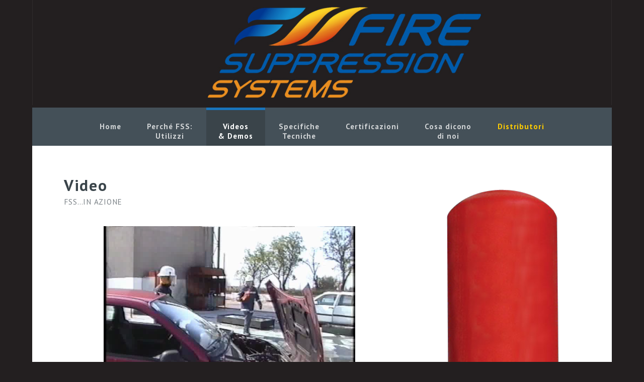

--- FILE ---
content_type: text/html
request_url: http://www.fss-esp.com/video_it.html
body_size: 2567
content:
<!DOCTYPE HTML>
<html>
	<head>
		<title>FSS Videos &amp; Demos</title>
		<meta charset="utf-8" />
		<meta name="viewport" content="width=device-width, initial-scale=1" />
		<!--[if lte IE 8]><script src="assets/js/ie/html5shiv.js"></script><![endif]-->
		<link rel="stylesheet" href="assets/css/main.css" />
		<!--[if lte IE 8]><link rel="stylesheet" href="assets/css/ie8.css" /><![endif]-->
        <script src="Scripts/AC_RunActiveContent.js" type="text/javascript"></script>
       
	</head>
	<body class="left-sidebar">
		<div id="page-wrapper">

			<!-- Header -->
				<div id="header">
					<div class="container">

						<img src="images/fss_top_art_revD_crop.jpg" alt="FSS" style="width:100%; max-width:1200px; height:auto;" border="0">

						<!-- Nav -->
							<nav id="nav">
								<ul>
									<li><a href="index_it.html">Home<br>&nbsp;</a></li>
									<li><a href="about_it.html">Perch&eacute; FSS:<br>Utilizzi</a>
    										<ul>
											<li><a href="faq_it.html">FAQ<br></a></li>
											<li><a href="code_of_ethics_it.html">Codice Etico</a></li>                                            
                                            </ul>
                                    </li>
									<li class="current_page_item"><a href="video.html">Videos<br>&amp; Demos</a></li>
									<li><a href="techspecs_it.html">Specifiche<br>Tecniche</a></li>
									<li><a href="certifications_it.html">Certificazioni<br>&nbsp;</a></li>
									<li><a href="testimonials_it.html">Cosa dicono<br>di noi</a></li>
                                    <li><a href="distributors_it.html"><span style="color:#FFCC00">Distributori</span><br>&nbsp;</a>
<!--                                    	<ul>
										<li><a href="stores.html">Stores</a></li>
										<li><a href="distributors.html">Distributors</a></li>
                                        </ul> -->
                                    </li>

								</ul>
							</nav>

					</div>
				</div>

			<!-- Main -->
				<div id="main" class="container">

					<div class="row 200%">

						<!-- Content -->
							<div id="content" class="8u 12u(narrower) important(narrower)">
								<article>
									<header>
										<h2>Video</h2>
										<span class="byline">FSS…IN AZIONE</span>
									</header>
                                   
			<p align="center">
            <video width="640" height="368" controls>
              <source src="7428C-Test_on_vehicle_(ESP).mp4" type="video/mp4">
              <source src="7428C-Test_on_vehicle_(ESP).ogg" type="video/ogg">
              Your browser does not support the video tag.            </video>
            </p>

				<h4>Incendi su motore ed auto</h4>
				<p>Efficace contro gli incendi su auto e motori, anche in ambienti estremi . Non lascia residui . Non causa corrosione. (<a href="fss_engine_fire.zip">download</a>)</p>

            
			<p align="center">
            <video width="500" height="287" controls>
              <source src="spegnimento_auto1_v2.m4v" type="video/mp4">
              <source src="spegnimento_auto1.ogg" type="video/ogg">
              Your browser does not support the video tag.            </video>
            </p>
			    <h4>Incendio su auto<u></u><u></u></h4>
				<p>Un civile utilizza FSS e soffoca un incendio utilizzando una tecnologia sicura per l’ambiente. (<a href="fss_vehicle_fire.zip">download</a>)</p>

			<p align="center">
            <video width="640" height="368" controls>
              <source src="7428A-Test_gasoline_in_trays_(ESP).mp4" type="video/mp4">
              <source src="7428A-Test_gasoline_in_trays_(ESP).ogg" type="video/ogg">
              Your browser does not support the video tag.            </video>
            </p>
				<h4><strong>Incendio di benzina<u></u><u></u></strong></h4>
				<p>Classe B. Azione rapida di estinzione degli incendi a benzina . Il tempo di esecuzione permette un uso prolungato. (<a href="fss_gas_trays.zip">download</a>)</p>

			<p align="center">
            <video width="640" height="368" controls>
              <source src="7428E-Test_on_liquid_propane_gas_(ESP).mp4" type="video/mp4">
              <source src="7428E-Test_on_liquid_propane_gas_(ESP).ogg" type="video/ogg">
              Your browser does not support the video tag.            </video>
            </p>

				<h4><strong>Incendio di propano liquido<u></u><u></u></strong></h4>
				<p>Classe C. Inibisce la reazione di combustione del propano liquido in modo rapido ed efficace. (<a href="fss_liquid_propane.zip">download</a>)</p>

			<br>

			<p align="center">
				<video width="640" height="360" controls>
				  <source src="Fire_Cubicle_Test.mp4" type="video/mp4">
				  <source src="Fire_Cubicle_Test.ogg" type="video/ogg">
				  Your browser does not support the video tag.
				</video>
				</p>

					<h4>Incendio del cubicolo</h4>
					<p>(<a href="Fire_Cubicle_Test.zip">download</a>)</p>
				<br>

			<p align="center">
				<video width="640" height="512" controls>
					<source src="FS_FireStryker_Italgas.mp4" type="video/mp4">
					<source src="FS_FireStryker_Italgas.ogg" type="video/ogg">
					Your browser does not support the video tag.
				</video>
				</p>
	
 				<h4>Fuoco di gas</h4>
					<p>(<a href="FS_FireStryker_Italgas.zip">download</a>)</p> 
	
				<br>






      <p align="justify"><i>DISCLAIMER: Le informazioni contenute in questa scheda sono solo intese per un uso generale. Il costruttore può in qualsiasi momento, e di volta in volta, per ragioni tecniche o di altra natura, e si riserva la facoltà di modificare i dettagli o le caratteristiche del prodotto descritte nella presente scheda. Le immagini non si riferiscono necessariamente a prodotti in condizioni standard. Le dimensioni, i pesi e le capacità indicate nel presente documento, nonché eventuali dati di conversione utilizzati, sono approssimati e sono soggetti a variazioni nell'ambito delle normali tecniche di produzione. Per essere sicuri di ottenere precise, dettagliate, e informazioni aggiornate, qualsiasi possibile acquirente dovrebbe consultare la ESP INTERNATIONAL SRL, un rivenditore o un rappresentante.</i></p>
<br>
<br>
								</article>
							</div>

<!-- Sidebar -->
							<div id="sidebar" class="4u 12u(narrower)">

								<section>
                                  <img src="images/fss_tall3.png" alt="FSS" align="right" style="float:right; width: 100%; margin-top: 0.0em; margin-right: 0.0em; max-width: 420px; height:auto;">

								</section>
							</div>

					</div>

				</div>

			<!-- Footer -->
				<div id="footer" class="container">

					<div class="row">
						<div class="6u 12u(narrower)">
							<span class="copyright">&copy; 2015-2024 FSS-ESP. Tutti I diritti riservati.</span>
						</div>
						<div class="6u 12u(narrower)">
							<ul class="icons">
								<li><a href="#" class="icon fa-facebook"><span>Facebook</span></a></li>
								<li><a href="#" class="icon fa-twitter"><span>Twitter</span></a></li>
								<li><a href="#" class="icon fa-google-plus"><span>Google+</span></a></li>
							</ul>
						</div>
					</div>

				</div>

		</div>

		<!-- Scripts -->
			<script src="assets/js/jquery.min.js"></script>
			<script src="assets/js/jquery.dropotron.min.js"></script>
			<script type="text/javascript" src="assets/js/jquery.slidertron.min.js"></script>
			<script src="assets/js/skel.min.js"></script>
			<script src="assets/js/util.js"></script>
			<!--[if lte IE 8]><script src="assets/js/ie/respond.min.js"></script><![endif]-->
			<script src="assets/js/main.js"></script>

	</body>
</html>

--- FILE ---
content_type: text/css
request_url: http://www.fss-esp.com/assets/css/main.css
body_size: 9535
content:
@import url("https://fonts.googleapis.com/css?family=PT+Sans:400,400italic,700");
@import url("font-awesome.min.css");

/* Reset */

	html, body, div, span, applet, object, iframe, h1, h2, h3, h4, h5, h6, p, blockquote, pre, a, abbr, acronym, address, big, cite, code, del, dfn, em, img, ins, kbd, q, s, samp, small, strike, strong, sub, sup, tt, var, b, u, i, center, dl, dt, dd, ol, ul, li, fieldset, form, label, legend, table, caption, tbody, tfoot, thead, tr, th, td, article, aside, canvas, details, embed, figure, figcaption, footer, header, hgroup, menu, nav, output, ruby, section, summary, time, mark, audio, video {
		margin: 0;
		padding: 0;
		border: 0;
		font-size: 100%;
		font: inherit;
		vertical-align: baseline;
	}

	article, aside, details, figcaption, figure, footer, header, hgroup, menu, nav, section {
		display: block;
	}

	body {
		line-height: 1;
	}

	ol, ul {
		list-style: none;
	}

	blockquote, q {
		quotes: none;
	}

	blockquote:before, blockquote:after, q:before, q:after {
		content: '';
		content: none;
	}

	table {
		border-collapse: collapse;
		border-spacing: 0;
	}

	body {
		-webkit-text-size-adjust: none;
	}

/* Box Model */

	*, *:before, *:after {
		-moz-box-sizing: border-box;
		-webkit-box-sizing: border-box;
		box-sizing: border-box;
	}

/* Containers */

	.container {
		margin-left: auto;
		margin-right: auto;
	}

	.container.\31 25\25 {
		width: 100%;
		max-width: 1500px;
		min-width: 1200px;
	}

	.container.\37 5\25 {
		width: 900px;
	}

	.container.\35 0\25 {
		width: 600px;
	}

	.container.\32 5\25 {
		width: 300px;
	}

	.container {
		width: 1200px;
	}

	@media screen and (max-width: 1280px) {

		.container.\31 25\25 {
			width: 100%;
			max-width: 112.5%;
			min-width: 90%;
		}

		.container.\37 5\25 {
			width: 67.5%;
		}

		.container.\35 0\25 {
			width: 45%;
		}

		.container.\32 5\25 {
			width: 22.5%;
		}

		.container {
			width: 90%;
		}

	}

	@media screen and (max-width: 1080px) {

		.container.\31 25\25 {
			width: 100%;
			max-width: 118.75%;
			min-width: 95%;
		}

		.container.\37 5\25 {
			width: 71.25%;
		}

		.container.\35 0\25 {
			width: 47.5%;
		}

		.container.\32 5\25 {
			width: 23.75%;
		}

		.container {
			width: 95%;
		}

	}

	@media screen and (max-width: 960px) {

		.container.\31 25\25 {
			width: 100%;
			max-width: 125%;
			min-width: 100%;
		}

		.container.\37 5\25 {
			width: 75%;
		}

		.container.\35 0\25 {
			width: 50%;
		}

		.container.\32 5\25 {
			width: 25%;
		}

		.container {
			width: 100% !important;
		}

	}

	@media screen and (max-width: 736px) {

		.container.\31 25\25 {
			width: 100%;
			max-width: 125%;
			min-width: 100%;
		}

		.container.\37 5\25 {
			width: 75%;
		}

		.container.\35 0\25 {
			width: 50%;
		}

		.container.\32 5\25 {
			width: 25%;
		}

		.container {
			width: 100% !important;
		}

	}

/* Grid */

	.row {
		border-bottom: solid 1px transparent;
		-moz-box-sizing: border-box;
		-webkit-box-sizing: border-box;
		box-sizing: border-box;
	}

	.row > * {
		float: left;
		-moz-box-sizing: border-box;
		-webkit-box-sizing: border-box;
		box-sizing: border-box;
	}

	.row:after, .row:before {
		content: '';
		display: block;
		clear: both;
		height: 0;
	}

	.row.uniform > * > :first-child {
		margin-top: 0;
	}

	.row.uniform > * > :last-child {
		margin-bottom: 0;
	}

	.row.\30 \25 > * {
		padding: 0px 0 0 0px;
	}

	.row.\30 \25 {
		margin: 0px 0 -1px 0px;
	}

	.row.uniform.\30 \25 > * {
		padding: 0px 0 0 0px;
	}

	.row.uniform.\30 \25 {
		margin: 0px 0 -1px 0px;
	}

	.row > * {
		padding: 40px 0 0 40px;
	}

	.row {
		margin: -40px 0 -1px -40px;
	}

	.row.uniform > * {
		padding: 40px 0 0 40px;
	}

	.row.uniform {
		margin: -40px 0 -1px -40px;
	}

	.row.\32 00\25 > * {
		padding: 80px 0 0 80px;
	}

	.row.\32 00\25 {
		margin: -80px 0 -1px -80px;
	}

	.row.uniform.\32 00\25 > * {
		padding: 80px 0 0 80px;
	}

	.row.uniform.\32 00\25 {
		margin: -80px 0 -1px -80px;
	}

	.row.\31 50\25 > * {
		padding: 60px 0 0 60px;
	}

	.row.\31 50\25 {
		margin: -60px 0 -1px -60px;
	}

	.row.uniform.\31 50\25 > * {
		padding: 60px 0 0 60px;
	}

	.row.uniform.\31 50\25 {
		margin: -60px 0 -1px -60px;
	}

	.row.\35 0\25 > * {
		padding: 20px 0 0 20px;
	}

	.row.\35 0\25 {
		margin: -20px 0 -1px -20px;
	}

	.row.uniform.\35 0\25 > * {
		padding: 20px 0 0 20px;
	}

	.row.uniform.\35 0\25 {
		margin: -20px 0 -1px -20px;
	}

	.row.\32 5\25 > * {
		padding: 10px 0 0 10px;
	}

	.row.\32 5\25 {
		margin: -10px 0 -1px -10px;
	}

	.row.uniform.\32 5\25 > * {
		padding: 10px 0 0 10px;
	}

	.row.uniform.\32 5\25 {
		margin: -10px 0 -1px -10px;
	}

	.\31 2u, .\31 2u\24 {
		width: 100%;
		clear: none;
		margin-left: 0;
	}

	.\31 1u, .\31 1u\24 {
		width: 91.6666666667%;
		clear: none;
		margin-left: 0;
	}

	.\31 0u, .\31 0u\24 {
		width: 83.3333333333%;
		clear: none;
		margin-left: 0;
	}

	.\39 u, .\39 u\24 {
		width: 75%;
		clear: none;
		margin-left: 0;
	}

	.\38 u, .\38 u\24 {
		width: 66.6666666667%;
		clear: none;
		margin-left: 0;
	}

	.\37 u, .\37 u\24 {
		width: 58.3333333333%;
		clear: none;
		margin-left: 0;
	}

	.\36 u, .\36 u\24 {
		width: 50%;
		clear: none;
		margin-left: 0;
	}

	.\35 u, .\35 u\24 {
		width: 41.6666666667%;
		clear: none;
		margin-left: 0;
	}

	.\34 u, .\34 u\24 {
		width: 33.3333333333%;
		clear: none;
		margin-left: 0;
	}

	.\33 u, .\33 u\24 {
		width: 25%;
		clear: none;
		margin-left: 0;
	}

	.\32 u, .\32 u\24 {
		width: 16.6666666667%;
		clear: none;
		margin-left: 0;
	}

	.\31 u, .\31 u\24 {
		width: 8.3333333333%;
		clear: none;
		margin-left: 0;
	}

	.\31 2u\24 + *,
	.\31 1u\24 + *,
	.\31 0u\24 + *,
	.\39 u\24 + *,
	.\38 u\24 + *,
	.\37 u\24 + *,
	.\36 u\24 + *,
	.\35 u\24 + *,
	.\34 u\24 + *,
	.\33 u\24 + *,
	.\32 u\24 + *,
	.\31 u\24 + * {
		clear: left;
	}

	.\-11u {
		margin-left: 91.66667%;
	}

	.\-10u {
		margin-left: 83.33333%;
	}

	.\-9u {
		margin-left: 75%;
	}

	.\-8u {
		margin-left: 66.66667%;
	}

	.\-7u {
		margin-left: 58.33333%;
	}

	.\-6u {
		margin-left: 50%;
	}

	.\-5u {
		margin-left: 41.66667%;
	}

	.\-4u {
		margin-left: 33.33333%;
	}

	.\-3u {
		margin-left: 25%;
	}

	.\-2u {
		margin-left: 16.66667%;
	}

	.\-1u {
		margin-left: 8.33333%;
	}

	@media screen and (max-width: 1280px) {

		.row > * {
			padding: 40px 0 0 40px;
		}

		.row {
			margin: -40px 0 -1px -40px;
		}

		.row.uniform > * {
			padding: 40px 0 0 40px;
		}

		.row.uniform {
			margin: -40px 0 -1px -40px;
		}

		.row.\32 00\25 > * {
			padding: 80px 0 0 80px;
		}

		.row.\32 00\25 {
			margin: -80px 0 -1px -80px;
		}

		.row.uniform.\32 00\25 > * {
			padding: 80px 0 0 80px;
		}

		.row.uniform.\32 00\25 {
			margin: -80px 0 -1px -80px;
		}

		.row.\31 50\25 > * {
			padding: 60px 0 0 60px;
		}

		.row.\31 50\25 {
			margin: -60px 0 -1px -60px;
		}

		.row.uniform.\31 50\25 > * {
			padding: 60px 0 0 60px;
		}

		.row.uniform.\31 50\25 {
			margin: -60px 0 -1px -60px;
		}

		.row.\35 0\25 > * {
			padding: 20px 0 0 20px;
		}

		.row.\35 0\25 {
			margin: -20px 0 -1px -20px;
		}

		.row.uniform.\35 0\25 > * {
			padding: 20px 0 0 20px;
		}

		.row.uniform.\35 0\25 {
			margin: -20px 0 -1px -20px;
		}

		.row.\32 5\25 > * {
			padding: 10px 0 0 10px;
		}

		.row.\32 5\25 {
			margin: -10px 0 -1px -10px;
		}

		.row.uniform.\32 5\25 > * {
			padding: 10px 0 0 10px;
		}

		.row.uniform.\32 5\25 {
			margin: -10px 0 -1px -10px;
		}

		.\31 2u\28normal\29, .\31 2u\24\28normal\29 {
			width: 100%;
			clear: none;
			margin-left: 0;
		}

		.\31 1u\28normal\29, .\31 1u\24\28normal\29 {
			width: 91.6666666667%;
			clear: none;
			margin-left: 0;
		}

		.\31 0u\28normal\29, .\31 0u\24\28normal\29 {
			width: 83.3333333333%;
			clear: none;
			margin-left: 0;
		}

		.\39 u\28normal\29, .\39 u\24\28normal\29 {
			width: 75%;
			clear: none;
			margin-left: 0;
		}

		.\38 u\28normal\29, .\38 u\24\28normal\29 {
			width: 66.6666666667%;
			clear: none;
			margin-left: 0;
		}

		.\37 u\28normal\29, .\37 u\24\28normal\29 {
			width: 58.3333333333%;
			clear: none;
			margin-left: 0;
		}

		.\36 u\28normal\29, .\36 u\24\28normal\29 {
			width: 50%;
			clear: none;
			margin-left: 0;
		}

		.\35 u\28normal\29, .\35 u\24\28normal\29 {
			width: 41.6666666667%;
			clear: none;
			margin-left: 0;
		}

		.\34 u\28normal\29, .\34 u\24\28normal\29 {
			width: 33.3333333333%;
			clear: none;
			margin-left: 0;
		}

		.\33 u\28normal\29, .\33 u\24\28normal\29 {
			width: 25%;
			clear: none;
			margin-left: 0;
		}

		.\32 u\28normal\29, .\32 u\24\28normal\29 {
			width: 16.6666666667%;
			clear: none;
			margin-left: 0;
		}

		.\31 u\28normal\29, .\31 u\24\28normal\29 {
			width: 8.3333333333%;
			clear: none;
			margin-left: 0;
		}

		.\31 2u\24\28normal\29 + *,
		.\31 1u\24\28normal\29 + *,
		.\31 0u\24\28normal\29 + *,
		.\39 u\24\28normal\29 + *,
		.\38 u\24\28normal\29 + *,
		.\37 u\24\28normal\29 + *,
		.\36 u\24\28normal\29 + *,
		.\35 u\24\28normal\29 + *,
		.\34 u\24\28normal\29 + *,
		.\33 u\24\28normal\29 + *,
		.\32 u\24\28normal\29 + *,
		.\31 u\24\28normal\29 + * {
			clear: left;
		}

		.\-11u\28normal\29 {
			margin-left: 91.66667%;
		}

		.\-10u\28normal\29 {
			margin-left: 83.33333%;
		}

		.\-9u\28normal\29 {
			margin-left: 75%;
		}

		.\-8u\28normal\29 {
			margin-left: 66.66667%;
		}

		.\-7u\28normal\29 {
			margin-left: 58.33333%;
		}

		.\-6u\28normal\29 {
			margin-left: 50%;
		}

		.\-5u\28normal\29 {
			margin-left: 41.66667%;
		}

		.\-4u\28normal\29 {
			margin-left: 33.33333%;
		}

		.\-3u\28normal\29 {
			margin-left: 25%;
		}

		.\-2u\28normal\29 {
			margin-left: 16.66667%;
		}

		.\-1u\28normal\29 {
			margin-left: 8.33333%;
		}

	}

	@media screen and (max-width: 1080px) {

		.row > * {
			padding: 20px 0 0 20px;
		}

		.row {
			margin: -20px 0 -1px -20px;
		}

		.row.uniform > * {
			padding: 20px 0 0 20px;
		}

		.row.uniform {
			margin: -20px 0 -1px -20px;
		}

		.row.\32 00\25 > * {
			padding: 40px 0 0 40px;
		}

		.row.\32 00\25 {
			margin: -40px 0 -1px -40px;
		}

		.row.uniform.\32 00\25 > * {
			padding: 40px 0 0 40px;
		}

		.row.uniform.\32 00\25 {
			margin: -40px 0 -1px -40px;
		}

		.row.\31 50\25 > * {
			padding: 30px 0 0 30px;
		}

		.row.\31 50\25 {
			margin: -30px 0 -1px -30px;
		}

		.row.uniform.\31 50\25 > * {
			padding: 30px 0 0 30px;
		}

		.row.uniform.\31 50\25 {
			margin: -30px 0 -1px -30px;
		}

		.row.\35 0\25 > * {
			padding: 10px 0 0 10px;
		}

		.row.\35 0\25 {
			margin: -10px 0 -1px -10px;
		}

		.row.uniform.\35 0\25 > * {
			padding: 10px 0 0 10px;
		}

		.row.uniform.\35 0\25 {
			margin: -10px 0 -1px -10px;
		}

		.row.\32 5\25 > * {
			padding: 5px 0 0 5px;
		}

		.row.\32 5\25 {
			margin: -5px 0 -1px -5px;
		}

		.row.uniform.\32 5\25 > * {
			padding: 5px 0 0 5px;
		}

		.row.uniform.\32 5\25 {
			margin: -5px 0 -1px -5px;
		}

		.\31 2u\28narrow\29, .\31 2u\24\28narrow\29 {
			width: 100%;
			clear: none;
			margin-left: 0;
		}

		.\31 1u\28narrow\29, .\31 1u\24\28narrow\29 {
			width: 91.6666666667%;
			clear: none;
			margin-left: 0;
		}

		.\31 0u\28narrow\29, .\31 0u\24\28narrow\29 {
			width: 83.3333333333%;
			clear: none;
			margin-left: 0;
		}

		.\39 u\28narrow\29, .\39 u\24\28narrow\29 {
			width: 75%;
			clear: none;
			margin-left: 0;
		}

		.\38 u\28narrow\29, .\38 u\24\28narrow\29 {
			width: 66.6666666667%;
			clear: none;
			margin-left: 0;
		}

		.\37 u\28narrow\29, .\37 u\24\28narrow\29 {
			width: 58.3333333333%;
			clear: none;
			margin-left: 0;
		}

		.\36 u\28narrow\29, .\36 u\24\28narrow\29 {
			width: 50%;
			clear: none;
			margin-left: 0;
		}

		.\35 u\28narrow\29, .\35 u\24\28narrow\29 {
			width: 41.6666666667%;
			clear: none;
			margin-left: 0;
		}

		.\34 u\28narrow\29, .\34 u\24\28narrow\29 {
			width: 33.3333333333%;
			clear: none;
			margin-left: 0;
		}

		.\33 u\28narrow\29, .\33 u\24\28narrow\29 {
			width: 25%;
			clear: none;
			margin-left: 0;
		}

		.\32 u\28narrow\29, .\32 u\24\28narrow\29 {
			width: 16.6666666667%;
			clear: none;
			margin-left: 0;
		}

		.\31 u\28narrow\29, .\31 u\24\28narrow\29 {
			width: 8.3333333333%;
			clear: none;
			margin-left: 0;
		}

		.\31 2u\24\28narrow\29 + *,
		.\31 1u\24\28narrow\29 + *,
		.\31 0u\24\28narrow\29 + *,
		.\39 u\24\28narrow\29 + *,
		.\38 u\24\28narrow\29 + *,
		.\37 u\24\28narrow\29 + *,
		.\36 u\24\28narrow\29 + *,
		.\35 u\24\28narrow\29 + *,
		.\34 u\24\28narrow\29 + *,
		.\33 u\24\28narrow\29 + *,
		.\32 u\24\28narrow\29 + *,
		.\31 u\24\28narrow\29 + * {
			clear: left;
		}

		.\-11u\28narrow\29 {
			margin-left: 91.66667%;
		}

		.\-10u\28narrow\29 {
			margin-left: 83.33333%;
		}

		.\-9u\28narrow\29 {
			margin-left: 75%;
		}

		.\-8u\28narrow\29 {
			margin-left: 66.66667%;
		}

		.\-7u\28narrow\29 {
			margin-left: 58.33333%;
		}

		.\-6u\28narrow\29 {
			margin-left: 50%;
		}

		.\-5u\28narrow\29 {
			margin-left: 41.66667%;
		}

		.\-4u\28narrow\29 {
			margin-left: 33.33333%;
		}

		.\-3u\28narrow\29 {
			margin-left: 25%;
		}

		.\-2u\28narrow\29 {
			margin-left: 16.66667%;
		}

		.\-1u\28narrow\29 {
			margin-left: 8.33333%;
		}

	}

	@media screen and (max-width: 960px) {

		.row > * {
			padding: 20px 0 0 20px;
		}

		.row {
			margin: -20px 0 -1px -20px;
		}

		.row.uniform > * {
			padding: 20px 0 0 20px;
		}

		.row.uniform {
			margin: -20px 0 -1px -20px;
		}

		.row.\32 00\25 > * {
			padding: 40px 0 0 40px;
		}

		.row.\32 00\25 {
			margin: -40px 0 -1px -40px;
		}

		.row.uniform.\32 00\25 > * {
			padding: 40px 0 0 40px;
		}

		.row.uniform.\32 00\25 {
			margin: -40px 0 -1px -40px;
		}

		.row.\31 50\25 > * {
			padding: 30px 0 0 30px;
		}

		.row.\31 50\25 {
			margin: -30px 0 -1px -30px;
		}

		.row.uniform.\31 50\25 > * {
			padding: 30px 0 0 30px;
		}

		.row.uniform.\31 50\25 {
			margin: -30px 0 -1px -30px;
		}

		.row.\35 0\25 > * {
			padding: 10px 0 0 10px;
		}

		.row.\35 0\25 {
			margin: -10px 0 -1px -10px;
		}

		.row.uniform.\35 0\25 > * {
			padding: 10px 0 0 10px;
		}

		.row.uniform.\35 0\25 {
			margin: -10px 0 -1px -10px;
		}

		.row.\32 5\25 > * {
			padding: 5px 0 0 5px;
		}

		.row.\32 5\25 {
			margin: -5px 0 -1px -5px;
		}

		.row.uniform.\32 5\25 > * {
			padding: 5px 0 0 5px;
		}

		.row.uniform.\32 5\25 {
			margin: -5px 0 -1px -5px;
		}

		.\31 2u\28narrower\29, .\31 2u\24\28narrower\29 {
			width: 100%;
			clear: none;
			margin-left: 0;
		}

		.\31 1u\28narrower\29, .\31 1u\24\28narrower\29 {
			width: 91.6666666667%;
			clear: none;
			margin-left: 0;
		}

		.\31 0u\28narrower\29, .\31 0u\24\28narrower\29 {
			width: 83.3333333333%;
			clear: none;
			margin-left: 0;
		}

		.\39 u\28narrower\29, .\39 u\24\28narrower\29 {
			width: 75%;
			clear: none;
			margin-left: 0;
		}

		.\38 u\28narrower\29, .\38 u\24\28narrower\29 {
			width: 66.6666666667%;
			clear: none;
			margin-left: 0;
		}

		.\37 u\28narrower\29, .\37 u\24\28narrower\29 {
			width: 58.3333333333%;
			clear: none;
			margin-left: 0;
		}

		.\36 u\28narrower\29, .\36 u\24\28narrower\29 {
			width: 50%;
			clear: none;
			margin-left: 0;
		}

		.\35 u\28narrower\29, .\35 u\24\28narrower\29 {
			width: 41.6666666667%;
			clear: none;
			margin-left: 0;
		}

		.\34 u\28narrower\29, .\34 u\24\28narrower\29 {
			width: 33.3333333333%;
			clear: none;
			margin-left: 0;
		}

		.\33 u\28narrower\29, .\33 u\24\28narrower\29 {
			width: 25%;
			clear: none;
			margin-left: 0;
		}

		.\32 u\28narrower\29, .\32 u\24\28narrower\29 {
			width: 16.6666666667%;
			clear: none;
			margin-left: 0;
		}

		.\31 u\28narrower\29, .\31 u\24\28narrower\29 {
			width: 8.3333333333%;
			clear: none;
			margin-left: 0;
		}

		.\31 2u\24\28narrower\29 + *,
		.\31 1u\24\28narrower\29 + *,
		.\31 0u\24\28narrower\29 + *,
		.\39 u\24\28narrower\29 + *,
		.\38 u\24\28narrower\29 + *,
		.\37 u\24\28narrower\29 + *,
		.\36 u\24\28narrower\29 + *,
		.\35 u\24\28narrower\29 + *,
		.\34 u\24\28narrower\29 + *,
		.\33 u\24\28narrower\29 + *,
		.\32 u\24\28narrower\29 + *,
		.\31 u\24\28narrower\29 + * {
			clear: left;
		}

		.\-11u\28narrower\29 {
			margin-left: 91.66667%;
		}

		.\-10u\28narrower\29 {
			margin-left: 83.33333%;
		}

		.\-9u\28narrower\29 {
			margin-left: 75%;
		}

		.\-8u\28narrower\29 {
			margin-left: 66.66667%;
		}

		.\-7u\28narrower\29 {
			margin-left: 58.33333%;
		}

		.\-6u\28narrower\29 {
			margin-left: 50%;
		}

		.\-5u\28narrower\29 {
			margin-left: 41.66667%;
		}

		.\-4u\28narrower\29 {
			margin-left: 33.33333%;
		}

		.\-3u\28narrower\29 {
			margin-left: 25%;
		}

		.\-2u\28narrower\29 {
			margin-left: 16.66667%;
		}

		.\-1u\28narrower\29 {
			margin-left: 8.33333%;
		}

	}

	@media screen and (max-width: 736px) {

		.row > * {
			padding: 15px 0 0 15px;
		}

		.row {
			margin: -15px 0 -1px -15px;
		}

		.row.uniform > * {
			padding: 15px 0 0 15px;
		}

		.row.uniform {
			margin: -15px 0 -1px -15px;
		}

		.row.\32 00\25 > * {
			padding: 30px 0 0 30px;
		}

		.row.\32 00\25 {
			margin: -30px 0 -1px -30px;
		}

		.row.uniform.\32 00\25 > * {
			padding: 30px 0 0 30px;
		}

		.row.uniform.\32 00\25 {
			margin: -30px 0 -1px -30px;
		}

		.row.\31 50\25 > * {
			padding: 22.5px 0 0 22.5px;
		}

		.row.\31 50\25 {
			margin: -22.5px 0 -1px -22.5px;
		}

		.row.uniform.\31 50\25 > * {
			padding: 22.5px 0 0 22.5px;
		}

		.row.uniform.\31 50\25 {
			margin: -22.5px 0 -1px -22.5px;
		}

		.row.\35 0\25 > * {
			padding: 7.5px 0 0 7.5px;
		}

		.row.\35 0\25 {
			margin: -7.5px 0 -1px -7.5px;
		}

		.row.uniform.\35 0\25 > * {
			padding: 7.5px 0 0 7.5px;
		}

		.row.uniform.\35 0\25 {
			margin: -7.5px 0 -1px -7.5px;
		}

		.row.\32 5\25 > * {
			padding: 3.75px 0 0 3.75px;
		}

		.row.\32 5\25 {
			margin: -3.75px 0 -1px -3.75px;
		}

		.row.uniform.\32 5\25 > * {
			padding: 3.75px 0 0 3.75px;
		}

		.row.uniform.\32 5\25 {
			margin: -3.75px 0 -1px -3.75px;
		}

		.\31 2u\28mobile\29, .\31 2u\24\28mobile\29 {
			width: 100%;
			clear: none;
			margin-left: 0;
		}

		.\31 1u\28mobile\29, .\31 1u\24\28mobile\29 {
			width: 91.6666666667%;
			clear: none;
			margin-left: 0;
		}

		.\31 0u\28mobile\29, .\31 0u\24\28mobile\29 {
			width: 83.3333333333%;
			clear: none;
			margin-left: 0;
		}

		.\39 u\28mobile\29, .\39 u\24\28mobile\29 {
			width: 75%;
			clear: none;
			margin-left: 0;
		}

		.\38 u\28mobile\29, .\38 u\24\28mobile\29 {
			width: 66.6666666667%;
			clear: none;
			margin-left: 0;
		}

		.\37 u\28mobile\29, .\37 u\24\28mobile\29 {
			width: 58.3333333333%;
			clear: none;
			margin-left: 0;
		}

		.\36 u\28mobile\29, .\36 u\24\28mobile\29 {
			width: 50%;
			clear: none;
			margin-left: 0;
		}

		.\35 u\28mobile\29, .\35 u\24\28mobile\29 {
			width: 41.6666666667%;
			clear: none;
			margin-left: 0;
		}

		.\34 u\28mobile\29, .\34 u\24\28mobile\29 {
			width: 33.3333333333%;
			clear: none;
			margin-left: 0;
		}

		.\33 u\28mobile\29, .\33 u\24\28mobile\29 {
			width: 25%;
			clear: none;
			margin-left: 0;
		}

		.\32 u\28mobile\29, .\32 u\24\28mobile\29 {
			width: 16.6666666667%;
			clear: none;
			margin-left: 0;
		}

		.\31 u\28mobile\29, .\31 u\24\28mobile\29 {
			width: 8.3333333333%;
			clear: none;
			margin-left: 0;
		}

		.\31 2u\24\28mobile\29 + *,
		.\31 1u\24\28mobile\29 + *,
		.\31 0u\24\28mobile\29 + *,
		.\39 u\24\28mobile\29 + *,
		.\38 u\24\28mobile\29 + *,
		.\37 u\24\28mobile\29 + *,
		.\36 u\24\28mobile\29 + *,
		.\35 u\24\28mobile\29 + *,
		.\34 u\24\28mobile\29 + *,
		.\33 u\24\28mobile\29 + *,
		.\32 u\24\28mobile\29 + *,
		.\31 u\24\28mobile\29 + * {
			clear: left;
		}

		.\-11u\28mobile\29 {
			margin-left: 91.66667%;
		}

		.\-10u\28mobile\29 {
			margin-left: 83.33333%;
		}

		.\-9u\28mobile\29 {
			margin-left: 75%;
		}

		.\-8u\28mobile\29 {
			margin-left: 66.66667%;
		}

		.\-7u\28mobile\29 {
			margin-left: 58.33333%;
		}

		.\-6u\28mobile\29 {
			margin-left: 50%;
		}

		.\-5u\28mobile\29 {
			margin-left: 41.66667%;
		}

		.\-4u\28mobile\29 {
			margin-left: 33.33333%;
		}

		.\-3u\28mobile\29 {
			margin-left: 25%;
		}

		.\-2u\28mobile\29 {
			margin-left: 16.66667%;
		}

		.\-1u\28mobile\29 {
			margin-left: 8.33333%;
		}

	}

/* Basic */

	body {
		background: #231f20;
		font-family: 'PT Sans', sans-serif;
		font-size: 11pt;
		line-height: 1.5em;
		color: #7a8186;
	}

	input, textarea, select {
		font-family: 'PT Sans', sans-serif;
		font-size: 10pt;
		line-height: 2em;
		color: #7a8186;
	}

	h1, h2, h3, h4, h5, h6 {
		line-height: 1em;
		font-weight: bold;
		color: #3a444a;
	}

		h1 a, h2 a, h3 a, h4 a, h5 a, h6 a {
			color: inherit;
			text-decoration: none;
		}

	strong, b {
		font-weight: bold;
		color: #3a444a;
	}

	em, i {
		font-style: italic;
	}

	a {
		color: #1974bb;
	}

	sub {
		position: relative;
		top: 0.5em;
		font-size: 0.8em;
	}

	sup {
		position: relative;
		top: -0.5em;
		font-size: 0.8em;
	}

	hr {
		border: 0;
		border-top: solid 1px #ddd;
	}

	blockquote {
		border-left: solid 0.5em #ddd;
		padding: 1em 0 1em 2em;
		font-style: italic;
	}

	p, ul, ol, dl, table {
		margin-bottom: 1em;
	}

	header {
		margin-bottom: 1em;
	}

		header h2 {
			display: block;
			margin: 0em;
			padding: 0em;
			letter-spacing: 0.05em;
			font-size: 1.6em;
			font-weight: 700;
		}

		header .byline {
			display: block;
			margin: 0.5em 0 0 0;
			padding: 0 0 0.5em 0;
			font-weight: 400;
		}

	footer {
		margin-top: 1em;
	}

	br.clear {
		clear: both;
	}

/* Sections/Articles */

	section, article {
		margin-bottom: 3em;
	}

		section > :last-child, section:last-child, article > :last-child, article:last-child {
			margin-bottom: 0;
		}

	.row > section, .row > article {
		margin-bottom: 0;
	}

/* Images */

	.image {
		display: inline-block;
	}

		.image img {
			display: block;
			width: 100%;
		}

		.image.featured {
			display: block;
			width: 100%;
			margin: 0 0 2em 0;
		}

		.image.full {
			display: block;
			width: 100%;
		}

		.image.left {
			float: left;
			margin: 0 2em 2em 0;
		}

		.image.centered {
			display: block;
			margin: 0 0 2em 0;
		}

			.image.centered img {
				margin: 0 auto;
				width: auto;
			}

/* Lists */

	ul.default {
		list-style: none;
		margin: 0;
		padding: 2em 0em 0em 0em;
	}

		ul.default li {
			display: block;
			padding: 0.60em 0em;
			border-top: 1px solid #dcdcdc;
		}

			ul.default li:first-child {
				padding-top: 0;
				border-top: none;
			}

		ul.default a {
			text-decoration: none;
			color: #888787;
		}

			ul.default a:hover {
				text-decoration: underline;
			}

	ul.icons {
		float: right;
		cursor: default;
		text-align: center;
	}

		ul.icons li {
			display: inline-block;
			padding: 0px 0.60em;
		}

			ul.icons li span {
				display: none;
			}

			ul.icons li a {
				-moz-transition: background-color 0.2s ease-in-out, border-color 0.2s ease-in-out;
				-webkit-transition: background-color 0.2s ease-in-out, border-color 0.2s ease-in-out;
				-ms-transition: background-color 0.2s ease-in-out, border-color 0.2s ease-in-out;
				transition: background-color 0.2s ease-in-out, border-color 0.2s ease-in-out;
				display: inline-block;
				color: #fff;
				width: 40px;
				height: 40px;
				border: 1px solid #596268;
				border-radius: 50%;
				text-align: center;
			}

				ul.icons li a:before {
					display: inline-block;
					line-height: 40px;
					font-size: 1.2em;
					color: #fff;
				}

				ul.icons li a:hover {
					background: rgba(255, 255, 255, 0.05);
					border-color: #6b7982;
				}

	ul.info li {
		padding: 2em 0 1.5em 0;
		border-top: 1px solid #dcdcdc;
	}

		ul.info li:first-child {
			padding-top: 0;
			border-top: none;
		}

		ul.info li:last-child {
			padding-bottom: 0;
		}

	ul.info h3 {
		display: inline-block;
		padding-bottom: 0.50em;
		letter-spacing: 1px;
		font-size: 1.4em;
	}

	ul.info a {
		text-decoration: none;
		color: #7a8186;
	}

		ul.info a:hover {
			text-decoration: underline;
		}

	ul.menu {
		cursor: default;
	}

		ul.menu li {
			display: inline-block;
			line-height: 1em;
			border-left: solid 1px #ddd;
			padding: 0 0 0 0.5em;
			margin: 0 0 0 0.5em;
		}

			ul.menu li:first-child {
				border-left: 0;
				padding-left: 0;
				margin-left: 0;
			}

	ul.actions {
		cursor: default;
	}

		ul.actions li {
			display: inline-block;
			margin: 0 0 0 0.5em;
		}

			ul.actions li:first-child {
				margin-left: 0;
			}

	ol.default {
		list-style: decimal;
		padding-left: 1.25em;
	}

		ol.default li {
			padding-left: 0.25em;
		}

/* Forms */

	form .actions {
		padding-top: 0;
	}

	form label {
		display: block;
	}

	form input.text, form select, form textarea {
		-moz-transition: border-color 0.2s ease-in-out;
		-webkit-transition: border-color 0.2s ease-in-out;
		-ms-transition: border-color 0.2s ease-in-out;
		transition: border-color 0.2s ease-in-out;
		-webkit-appearance: none;
		display: block;
		width: 100%;
		padding: 1em;
		background: none;
		border: solid 1px #e8e8e8;
		outline: none;
		color: #3a444a;
	}

		form input.text:focus, form select:focus, form textarea:focus {
			border-color: #1974bb;
		}

	form input, form select {
		line-height: 1em;
	}

	form textarea {
		min-height: 14em;
	}

	form .formerize-placeholder, form ::-webkit-input-placeholder, form :-moz-placeholder, form ::-moz-placeholder, form :-ms-input-placeholder {
		color: #555 !important;
	}

	form ::-moz-focus-inner {
		border: 0;
	}

/* Tables */

	table {
		width: 100%;
	}

		table.default {
			width: 100%;
		}

			table.default tbody tr:nth-child(2n+2) {
				background: #f4f4f4;
			}

			table.default td {
				padding: 0.5em 1em 0.5em 1em;
			}

			table.default th {
				text-align: left;
				font-weight: bold;
				padding: 0.5em 1em 0.5em 1em;
			}

			table.default thead {
				background: #444;
				color: #fff;
			}

			table.default tfoot {
				background: #eee;
			}

/* Buttons */

	.button {
		-moz-transition: background-color 0.2s ease-in-out;
		-webkit-transition: background-color 0.2s ease-in-out;
		-ms-transition: background-color 0.2s ease-in-out;
		transition: background-color 0.2s ease-in-out;
		position: relative;
		display: inline-block;
		padding: 0.5em 1.5em 0.5em 1.5em;
		letter-spacing: 0.10em;
		text-decoration: none;
		font-size: 1.2em;
		background: #1974bb;
		color: #FFF;
		border: none;
		cursor: pointer;
		letter-spacing: 2px;
		font-weight: 700;
	}

	input.button {
		padding: 0.75em 1.5em 0.75em 1.5em;
	}

	.button:hover {
		background-color: #71b8ef;
	}

/* FA Icons */

	.pennant {
		display: inline-block;
		width: 2.8em;
		height: 2.8em;
		margin-bottom: 2em;
		background: #1974bb;
		border-radius: 50%;
		line-height: 2.8em;
		text-align: center;
		font-size: 1.4em;
		color: #FFF;
	}

	.pennantbig {
		display: inline-block;
		width: 3.0em;
		height: 3.0em;
		margin-bottom: 2em;
		background: #1974bb;
		border-radius: 50%;
		line-height: 3.0em;
		text-align: center;
		font-size: 2.5em;
		color: #FFF;
	}



/* Icons */

	.icon {
		text-decoration: none;
	}

		.icon:before {
			display: inline-block;
			font-family: FontAwesome;
			font-size: 1.25em;
			text-decoration: none;
			font-style: normal;
			font-weight: normal;
			line-height: 1;
			-webkit-font-smoothing: antialiased;
			-moz-osx-font-smoothing: grayscale;
		}

/* Header */

	#header {
		position: relative;
	}

/* Logo */

	#logo {
		position: relative;
		padding: 3em 0em 5em 0em;
		letter-spacing: 3px;
		text-align: center;
		color: #FFF;
		margin-top: 5em;
	}

		#logo div {
			position: relative;
			display: inline-block;
			padding: 0 6em 0 6em;
			box-shadow: 0px 1px 0px #445058, 0px -1px 0px #445058;
			height: 10px;
		}

		#logo h1 {
			position: relative;
			display: inline;
			padding: 0em 0.50em;
			top: -0.40em;
			text-transform: uppercase;
			font-size: 3em;
			font-weight: 700;
			background: #293136;
			color: #FFF;
		}

		#logo span {
			display: block;
			margin-top: -0.25em;
			letter-spacing: 0.07em;
			font-size: 1.1em;
			color: #888;
			color: rgba(255, 255, 255, 0.5);
		}

	#nav {
		position: relative;
		height: 6em;
		background: #445058;
		cursor: default;
	}

		#nav > ul {
			text-align: center;
		}

			#nav > ul > li {
				display: inline-block;
			}

				#nav > ul > li > a, #nav > ul > li > span {
					-moz-transition: background-color 0.2s ease-in-out;
					-webkit-transition: background-color 0.2s ease-in-out;
					-ms-transition: background-color 0.2s ease-in-out;
					transition: background-color 0.2s ease-in-out;
					display: inline-block;
					margin: 0;
					padding: 1.5em 1.6em 1.7em 1.6em;
					letter-spacing: 0.06em;
					text-decoration: none;
					font-weight: 700;
					font-size: 1.2em;
					outline: 0;
					color: #ccc;
					color: rgba(255, 255, 255, 0.75);
					border-top: 5px solid transparent;
				}

		#nav li:hover a, #nav li:hover span {
			background: rgba(255, 255, 255, 0.05);
		}

		#nav li.active span {
			background: rgba(255, 255, 255, 0.05);
		}

		#nav li.current_page_item a {
			background: #3a444a;
			border-top-color: #1974bb;
			color: #fff;
		}

		#nav > ul > li > ul {
			display: none;
		}

	.dropotron {
		top: 0;
		text-align: left;
		min-width: 15em;
		background: #1974bb;
		line-height: 1em;
		padding: 0.85em 0 0.85em 0;
	}

		.dropotron a, .dropotron span {
			display: block;
			padding: 1em 1.70em;
			border-top: solid 1px;
			border-color: rgba(255, 255, 255, 0.15);
			border-bottom: 0;
			letter-spacing: 0.10em;
			font-size: 1em;
			text-decoration: none;
			color: #eee;
			color: rgba(255, 255, 255, 0.9);
		}

		.dropotron a:hover {
			color: #FFF;
		}

		.dropotron li:first-child > a, .dropotron li:first-child > span {
			border-top: 0;
		}

		.dropotron li.active > a, .dropotron li.active > span {
			color: #FFF;
		}

		.dropotron.level-0 {
			margin-top: -3px;
		}

			.dropotron.level-0:before {
				content: '';
				position: absolute;
				top: -1.2em;
				left: 50%;
				margin-left: -0.65em;
				width: 1.3em;
				height: 1.3em;
				border-bottom: solid 0.8em #1974bb;
				border-left: solid 0.8em transparent;
				border-right: solid 0.8em transparent;
			}

/* Banner */

	#banner {
		position: relative;
		padding: 8em 5em;
		background: #3a444a;
		text-align: center;
		color: #fff;
	}

		#banner header {
			text-shadow: 0 4px 0 #2f363c;
		}

			#banner header h2 {
				margin: 0;
				padding: 0;
				letter-spacing: 0.05em;
				font-size: 4em;
				color: #FFF;
			}

			#banner header .byline {
				letter-spacing: 0.05em;
				font-size: 2.4em;
				padding-top: 0.25em;
				line-height: 1.25em;
			}

		#banner footer {
			box-shadow: 0px 1px 0px #445058, 0px -1px 0px #445058;
			height: 8px;
			margin: 4em auto 2em auto;
			width: 50%;
			min-width: 40em;
		}

		#banner .button {
			position: relative;
			top: -1.1em;
			font-size: 1.6em;
			box-shadow: 0 4px 0 0 #2f363c;
			padding: 0.75em 3em 0.75em 2em;
		}

			#banner .button:before {
				position: absolute;
				right: 0.75em;
			}

/* Main */

	#main {
		position: relative;
		padding: 5em 5em;
		background: #fff;
	}

	.homepage #main {
		padding: 0em !important;
	}

	#main .button {
		margin-top: 1em;
	}

	#mainalt {
		position: relative;
		padding: 5em 5em 5em 1em;
		background: #fff;
	}



/* Content */

	#content header {
		margin-bottom: 2.5em;
	}

		#content header h2 {
			font-size: 2.5em;
			color: #3a444a;
		}

		#content header .byline {
			letter-spacing: 0.05em;
			font-size: 1.2em;
		}

	#content h3 {
		display: block;
		padding: 1.5em 0em 1em 0em;
		letter-spacing: 0.05em;
		line-height: 1.5em;
		font-size: 1.4em;
		color: #3a444a;
	}


	.contact #content header {
		margin-bottom: 2.5em;
	}

/* Newsletter */

	#newsletter {
		position: relative;
		background: #3a444a;
		padding: 4em 5em;
		text-align: center;
	}

		#newsletter header {
			margin-bottom: 2em;
			color: #FFF;
		}

			#newsletter header h2 {
				margin: 0;
				padding: 0;
				letter-spacing: 0.15em;
				font-size: 1.8em;
				color: #FFF;
			}

			#newsletter header .byline {
				letter-spacing: 0.20em;
				font-size: 1.4em;
				font-weight: 400;
			}

		#newsletter span {
			letter-spacing: 1px;
			font-weight: 700;
			font-size: 1.3em;
			color: #FFF;
		}

	#subscribe {
		position: relative;
		width: 50%;
		border: 2px solid #596268;
		margin: 0em auto;
	}

		#subscribe .text {
			-webkit-appearance: none;
			display: block;
			height: 50px;
			margin: 0;
			padding: 0em 1em;
			background: none;
			width: 100%;
			border: none;
			letter-spacing: 0.05em;
			line-height: 50px;
			font-size: 1em;
			color: #fff;
			outline: none;
		}

		#subscribe .button {
			position: absolute;
			right: 0;
			top: 0;
			height: 44px;
			padding-top: 0;
			padding-bottom: 0;
			line-height: 44px;
			margin: 3px;
		}

		#subscribe .formerize-placeholder, #subscribe ::-webkit-input-placeholder, #subscribe :-moz-placeholder, #subscribe ::-moz-placeholder, #subscribe :-ms-input-placeholder {
			color: #ccc !important;
		}

/* Footer */

	#footer {
		position: relative;
		padding: 2em 5em 1.5em 5em;
		background: #445058;
		color: #FFF;
		margin-bottom: 5em;
	}

		#footer .copyright {
			display: inline-block;
			padding-top: 0.60em;
			line-height: 1.3em;
			letter-spacing: 0.05em;
			color: #999;
			color: rgba(255, 255, 255, 0.5);
		}

/* Featured */

	#featured {
		position: relative;
		padding: 5em 5em;
	}

		#featured h3 {
			padding: 0.80em 0em 0.50em 0em;
			letter-spacing: 0.10em;
			font-size: 2em;
			color: #1974bb;
		}

		#featured h4 {
			padding: 0.80em 0em 0.50em 0em;
			letter-spacing: 0.02em;
			font-size: 1.75em;
			color: #1974bb;
		}


		#featured .image {
			float: left;
			margin-right: 3em;
		}

			#featured .image img {
				background-color: #bababa;
				border-radius: 50%;
			}

		#featured .link2 {
			display: inline-block;
			letter-spacing: 0.10em;
			text-decoration: none;
			font-size: 1.3em;
			font-weight: 700;
			color: #2b475d;
		}

			#featured .link2 .icon {
				margin-left: 0.6em;
				font-size: 0.7em;
				color: #1974bb;
			}

/* Intro */

	#intro {
		position: relative;
		padding: 6em 0em;
		background: url(../../images/pic05.jpg) no-repeat center top;
		background-size: cover;
		text-align: center;
		color: #FFF;
	}

		#intro .heading {
			position: relative;
			width: 80%;
			margin: 0em auto;
			letter-spacing: 0.10em;
			line-height: 2em;
			z-index: 2;
		}

			#intro .heading span {
				display: inline-block;
				padding: 0.30em 0.30em 0.50em 0.30em !important;
				text-align: center;
			}

		#intro .txt1 {
			background: #3a444a;
			font-size: 3.2em;
			font-weight: 700;
		}

		#intro .txt2 {
			background: #1974bb;
			font-size: 2.2em;
		}

/* Extra */

	#extra {
		position: relative;
		padding: 4em 5em;
		text-align: center;
	}

		#extra .box {
			margin-bottom: 2em;
			padding: 2em 0em 1em 0em;
			border-top: 1px solid #dadcde;
			border-bottom: 1px solid #dadcde;
		}

		#extra .link {
			letter-spacing: 0.10em;
			text-decoration: none;
			font-size: 1.3em;
			font-weight: 700;
		}

			#extra .link:hover {
				text-decoration: underline;
			}

/* Slider */

	#slider {
		position: relative;
		height: 220px;
		background: #1974bb;
		color: #FFF;
		overflow: hidden;
	}

		#slider .pennant {
			margin-bottom: 0.5em;
			background: #FFF;
			font-size: 1.4em;
			color: #1974bb;
		}

		#slider .links {
			display: inline-block;
			letter-spacing: 0.10em;
			text-decoration: underline;
			font-size: 1.4em;
			font-weight: 700;
			color: #FFF;
		}

		#slider p {
			line-height: 1.4em;
			letter-spacing: 0.05em;
			font-size: 1.5em;
		}

		#slider .links:hover {
			text-decoration: none;
		}

		#slider .viewer {
			width: 800px;
			height: 320px;
			overflow: hidden;
			margin: 0em auto;
			text-align: center;
		}

			#slider .viewer .reel {
				display: none;
				height: 300px;
			}

				#slider .viewer .reel .slide {
					width: 800px !important;
					height: 320px;
					padding-top: 2em;
				}

		#slider .previous-button {
			position: absolute;
			top: 100px;
			left: 80px;
			width: 36px;
			height: 36px;
			background: white;
			border-radius: 50%;
			line-height: 36px;
			text-align: center;
			font-size: 1.4em;
			z-index: 2;
		}

		#slider .next-button {
			position: absolute;
			top: 100px;
			right: 80px;
			width: 36px;
			height: 36px;
			text-align: center;
			background: white;
			border-radius: 50%;
			line-height: 36px;
			font-size: 1.4em;
			z-index: 2;
		}

/* Normal */

	@media screen and (max-width: 1280px) {

		/* Basic */

			body, input, textarea, select {
				font-size: 9.5pt;
			}

		/* Banner */

			#banner header h2 {
				font-size: 4em;
			}

			#banner header .byline {
				font-size: 2.4em;
			}

		/* Slider */

			#slider {
				height: 300px;
			}

				#slider .viewer {
					width: 700px;
					height: 300px;
				}

					#slider .viewer .reel {
						height: 300px;
					}

						#slider .viewer .reel .slide {
							width: 700px !important;
							height: 300px;
						}

				#slider .previous-button, #slider .next-button {
					top: 135px;
				}

				#slider .links {
					font-size: 1.4em;
				}

				#slider p {
					font-size: 1.8em;
				}

		/* Featured */

			#featured h3 {
				padding: 0.80em 0em 0.50em 0em;
				letter-spacing: 0.10em;
				font-size: 1.6em;
			}

			#featured .image {
				margin-right: 0.50em;
			}

				#featured .image img {
					width: 90%;
				}

	}

/* Narrow */

	@media screen and (max-width: 1080px) {

		/* Basic */

			body, input, textarea, select {
				font-size: 9.5pt;
			}

		/* Banner */

			#banner header h2 {
				font-size: 4em;
			}

			#banner header .byline {
				font-size: 2.4em;
			}

		/* Slider */

			#slider {
				height: 300px;
			}

				#slider .viewer {
					width: 700px;
					height: 300px;
				}

					#slider .viewer .reel {
						height: 300px;
					}

						#slider .viewer .reel .slide {
							width: 700px !important;
							height: 300px;
						}

				#slider .previous-button, #slider .next-button {
					top: 135px;
				}

				#slider .links {
					font-size: 1.4em;
				}

				#slider p {
					font-size: 1.8em;
				}

		/* Featured */

			#featured {
				padding: 5em 3em 2em 3em;
			}

				#featured section {
					margin-bottom: 3em;
				}

				#featured h3 {
					padding: 0.80em 0em 0.50em 0em;
					letter-spacing: 0.10em;
					font-size: 1.6em;
				}

				#featured .image {
					margin-right: 0.50em;
				}

					#featured .image img {
						width: 90%;
					}

	}

/* Narrower */

	#navPanel, #titleBar {
		display: none;
	}

	@media screen and (max-width: 960px) {

		/* Basic */

			html, body {
				overflow-x: hidden;
			}

			body, input, textarea, select {
				font-size: 9.5pt;
				letter-spacing: 0.05em;
			}

			form {
				width: 100%;
			}

		/* Lists */

			ul.icons {
				float: none;
				display: block;
				padding-top: 2em;
			}

		/* Off-Canvas Navigation */

			#page-wrapper {
				-moz-backface-visibility: hidden;
				-webkit-backface-visibility: hidden;
				-ms-backface-visibility: hidden;
				backface-visibility: hidden;
				-moz-transition: -moz-transform 0.5s ease;
				-webkit-transition: -webkit-transform 0.5s ease;
				-ms-transition: -ms-transform 0.5s ease;
				transition: transform 0.5s ease;
				padding-bottom: 1px;
			}

			#titleBar {
				-moz-backface-visibility: hidden;
				-webkit-backface-visibility: hidden;
				-ms-backface-visibility: hidden;
				backface-visibility: hidden;
				-moz-transition: -moz-transform 0.5s ease;
				-webkit-transition: -webkit-transform 0.5s ease;
				-ms-transition: -ms-transform 0.5s ease;
				transition: transform 0.5s ease;
				display: block;
				height: 44px;
				left: 0;
				position: fixed;
				top: 0;
				width: 100%;
				z-index: 10001;
				background: none;
			}

				#titleBar .toggle {
					position: absolute;
					left: 0;
					top: 0;
					width: 80px;
					height: 60px;
				}

					#titleBar .toggle:before {
						content: '';
						position: absolute;
						left: 7px;
						top: 7px;
						background: rgba(0, 0, 0, 0.2);
						width: 60px;
						height: 44px;
					}

					#titleBar .toggle:after {
						content: '';
						display: block;
						width: 20px;
						height: 12px;
						position: absolute;
						left: 28px;
						top: 23px;
						background: url("images/toggle.svg") 0px 0px no-repeat;
						opacity: 0.7;
					}

					#titleBar .toggle:active:after {
						opacity: 0.75;
					}

			#navPanel {
				-moz-backface-visibility: hidden;
				-webkit-backface-visibility: hidden;
				-ms-backface-visibility: hidden;
				backface-visibility: hidden;
				-moz-transform: translateX(-275px);
				-webkit-transform: translateX(-275px);
				-ms-transform: translateX(-275px);
				transform: translateX(-275px);
				-moz-transition: -moz-transform 0.5s ease;
				-webkit-transition: -webkit-transform 0.5s ease;
				-ms-transition: -ms-transform 0.5s ease;
				transition: transform 0.5s ease;
				display: block;
				height: 100%;
				left: 0;
				overflow-y: auto;
				position: fixed;
				top: 0;
				width: 275px;
				z-index: 10002;
				background: #242b30;
			}

				#navPanel .link {
					display: block;
					color: #888;
					color: rgba(255, 255, 255, 0.6);
					text-decoration: none;
					height: 44px;
					line-height: 44px;
					border-top: solid 1px rgba(255, 255, 255, 0.05);
					padding: 0 1em 0 1em;
				}

					#navPanel .link:first-child {
						border-top: 0;
					}

					#navPanel .link.depth-0 {
						color: #fff;
					}

				#navPanel .indent-1 {
					display: inline-block;
					width: 1em;
				}

				#navPanel .indent-2 {
					display: inline-block;
					width: 2em;
				}

				#navPanel .indent-3 {
					display: inline-block;
					width: 3em;
				}

				#navPanel .indent-4 {
					display: inline-block;
					width: 4em;
				}

				#navPanel .indent-5 {
					display: inline-block;
					width: 5em;
				}

				#navPanel .depth-0 {
					color: #fff;
				}

			body.navPanel-visible #page-wrapper {
				-moz-transform: translateX(275px);
				-webkit-transform: translateX(275px);
				-ms-transform: translateX(275px);
				transform: translateX(275px);
			}

			body.navPanel-visible #titleBar {
				-moz-transform: translateX(275px);
				-webkit-transform: translateX(275px);
				-ms-transform: translateX(275px);
				transform: translateX(275px);
			}

			body.navPanel-visible #navPanel {
				-moz-transform: translateX(0);
				-webkit-transform: translateX(0);
				-ms-transform: translateX(0);
				transform: translateX(0);
			}

		/* Nav */

			#nav {
				display: none;
			}

		/* Footer */

			#footer {
				padding: 2em 2em 1.5em 2em;
				text-align: center;
			}

				#footer .copyright {
					display: block;
					padding-top: 0.60em;
					letter-spacing: 0.05em;
				}

		/* Featured */

			#featured section {
				margin-bottom: 3em;
			}

			#featured h3 {
				margin-top: 0.75em;
			}

			#featured .image {
				float: left;
				margin-right: 3em;
			}

				#featured .image img {
					width: 100%;
				}

		/* Newsletter */

			#subscribe {
				width: 80%;
			}

		/* Slider */

			#slider {
				height: 260px;
			}

				#slider .viewer {
					width: 500px;
					height: 260px;
				}

					#slider .viewer .reel {
						height: 260px;
					}

						#slider .viewer .reel .slide {
							width: 500px !important;
							height: 260px;
						}

				#slider .previous-button {
					top: 125px;
					left: 20px;
				}

				#slider .next-button {
					top: 125px;
					right: 20px;
				}

				#slider .links, #slider p {
					font-size: 1.4em;
				}

		/* Footer */

			#footer {
				margin-bottom: 0;
			}

	}

/* Mobile */

	@media screen and (max-width: 736px) {

		/* Basic */

			body, input, textarea, select {
				line-height: 1.75em;
				font-size: 9.5pt;
				letter-spacing: 0.05em;
			}

			body {
				padding-top: 0px;
				min-width: 320px;
			}

			h2, h3, h4, h5, h6 {
				font-size: 1.5em;
			}

			section, article {
				clear: both;
				margin: 2em 0 2em 0 !important;
			}

				section > :first-child, section:first-child, article > :first-child, article:first-child {
					margin-top: 0 !important;
				}

		/* Lists */

			ul.icons {
				float: none;
				cursor: default;
				text-align: center;
			}

			.button {
				width: 100%;
				max-width: 300px;
				padding: 0.50em 0em 0.70em 0em;
				text-align: center;
			}

		/* Logo */

			#logo {
				padding: 6em 0em 4em 0em;
				margin-top: 0;
			}

				#logo div {
					padding: 0 4em 0 4em;
					height: 8px;
				}

				#logo h1 {
					position: relative;
					display: inline;
					padding: 0em 0.50em;
					top: -0.35em;
					text-transform: uppercase;
					font-size: 2em;
					font-weight: 700;
				}

				#logo span {
					font-size: 1.1em;
				}

		/* Banner */

			#banner {
				padding: 3em 2em 3em 2em;
				overflow: hidden;
			}

				#banner section {
					margin: 0 !important;
				}

				#banner header {
					margin: 0;
				}

					#banner header h2 {
						font-size: 2em;
					}

					#banner header .byline {
						font-size: 1.4em;
					}

				#banner footer {
					box-shadow: none;
					height: auto;
					width: 100%;
					margin: 1em 0 0 0;
					min-width: 0;
				}

				#banner .button {
					top: 0;
					font-size: 1em;
				}

		/* Content */

			#main {
				padding: 2em 2em 1.5em 2em;
			}

			#content {
				position: relative;
				padding: 2em 2em 1.5em 2em;
			}

		/* Featured */

			#featured {
				padding: 3em 2em 2em 2em;
				text-align: center;
			}

				#featured h3 {
					padding: 0.80em 0em 0.50em 0em;
					letter-spacing: 0.10em;
					font-size: 2em;
				}

				#featured .image {
					float: none;
					display: block;
					margin-right: 0em;
				}

					#featured .image img {
						display: inline-block;
						width: inherit;
						background-color: #bababa;
						border-radius: 50%;
					}

		/* Extra */

			#extra {
				padding: 3em 2em 2em 2em;
			}

		/* Intro */

			#intro {
				position: relative;
				padding: 3em 0em 2em 0em;
				text-align: center;
				color: #FFF;
			}

				#intro:before {
					content: '';
					position: absolute;
					display: block;
					width: 100%;
					height: 100%;
					top: 0;
					z-index: 1;
				}

				#intro .txt1 {
					line-height: 1em !important;
					font-size: 2.4em;
				}

				#intro .txt2 {
					font-size: 1.4em;
				}

		/* Newsletter */

			#newsletter {
				padding: 4em 2em 3em 2em;
			}

			#subscribe {
				width: 100%;
			}

				#subscribe .button {
					width: auto;
					padding: 0 1em 0 1em;
				}

		/* Slider */

			#slider {
				height: 260px;
			}

				#slider .viewer {
					width: 280px;
					height: 260px;
				}

					#slider .viewer .reel {
						height: 260px;
					}

						#slider .viewer .reel .slide {
							width: 280px !important;
							height: 260px;
						}

				#slider .previous-button, #slider .next-button {
					display: none;
				}

				#slider .pennant {
					font-size: 1.2em;
				}

				#slider .links {
					font-size: 1.4em;
				}

				#slider p {
					font-size: 1.2em;
				}

	}

--- FILE ---
content_type: application/javascript
request_url: http://www.fss-esp.com/assets/js/jquery.slidertron.min.js
body_size: 3782
content:
/* jquery.slidertron.js v1.4 | (c) n33 | n33.co @n33co | MIT */
(function(e){var t=!1,n="preventDefault",r="activeSlideClass",s="advanceNavActiveClass",o="click",u="onSlideSwitch",a="object",f="removeClass",l="cursor",c="realIndex",h="initialSlide",p=null,d="advanceDelay",v="addClass",m=!0,g="length",y="left",b="clickToNav",w="active",E="setTimeout",S="selectorParent",T="default",N="pointer",C="activeJumpLinkClass",k="viewerOffset",L="captionLines",A="css",O="location",M="seamlessWrap",_="disabledNavClass",D="disableSelection_slidertron",P="slidertron",H="none",B="push",j="id",F="captions",I="random",q="position",R="navWrap",U="slide",z="navSize",W="autoFitAspectRatio",X="width",V="jumpLink",J="bind",K="forward",Q="height",G="slidesSelector",Y="viewerSelector",Z="absolute";e.fn[D]=function(){return e(this)[A]("user-select",H)[A]("-khtml-user-select",H)[A]("-moz-user-select",H)[A]("-o-user-select",H)[A]("-webkit-user-select",H)},e.fn[P]=function(t){var n,r;if(this[g]==0)return $(this);if(this[g]>1){for(n=0;n<this[g];n++)$(this[n])[P](t);return $(this)}return r=e.extend({selectorParent:e(this)},t),e[P](r)},e[P]=function(P){function _t(n,r,i){var s;try{if(n==p)throw"is undefined";St[S]&&!i?s=St[S].find(n):s=e(n);if(s[g]==0)throw"does not exist";return St.disableSelection&&s[D](),s}catch(o){r==m&&(alert('Error: Required selector "'+n+'" '+o+"."),xt=t)}return p}function Dt(){var e,t;if(St[d]==0)return;if(!Tt)switch(St.advanceDirection){case I:e=ft[g]-1,St[M]&&St.mode==U&&(e-=3);if(e<2)break;while((t=Math.ceil(Math[I]()*e))==Lt);Vt(t);break;case"backward":Ut();break;case K:default:Rt()}H=window[E](Dt,St[d])}function Pt(){if(St[d]==0)return;gt&&gt[v](St[s]),yt&&yt[f](St[s]),Nt=m,H=window[E](Dt,St[d])}function Ht(){Bt()}function Bt(){if(St[d]==0)return;if(!Nt)return;gt&&yt&&(gt[f](St[s]),yt[v](St[s])),Nt=t,window.clearTimeout(H)}function jt(e){if(St[d]==0)return;if(Nt)return;Nt=m,gt&&yt&&(yt[f](St[s]),gt[v](St[s])),e?H=window[E](Dt,St[d]):Dt()}function Ft(e){var n;for(n in kt)if(kt[n][j]==e)return n;return t}function It(){Vt($)}function qt(){Vt(at)}function Rt(){var e=t;if(Ct)e=parseInt(Lt)+St[z];else{if(Lt<at)e=parseInt(Lt)+St[z];else if(St[R]||Nt)e=$;e>at?e=at:e<0&&(e=0)}e!==t&&Vt(e)}function Ut(){var e=t;Ct?e=parseInt(Lt)-St[z]:(Lt>$?e=parseInt(Lt)-St[z]:St[R]&&(e=at),e>at?e=at:e<0&&(e=0)),e!==t&&Vt(e)}function zt(e){if(!wt||!kt[e][V])return;wt[f](St[C]),kt[e][V][v](St[C])}function Wt(){if(!St.hashJump||!kt[Lt][j])return;Lt!=$?window[O].replace("#"+kt[Lt][j]):window[O].replace("#")}function Xt(){var e;if(St[_]===t||St[R]===m)return;for(x in Mt)Mt[x]&&Mt[x][f](St[_])[A](l,N);e=new Array,Lt==$&&(e[B](pt),e[B](mt)),Lt==at&&(e[B](dt),e[B](vt));for(x in e)e[x]&&e[x][v](St[_])[A](l,T)}function Vt(n){var i,s,o,h,p;if(Tt||Lt===n)return t;wt&&wt[f](St[C]),St.blurOnChange&&e("input, textarea, select").blur(),Tt=m;if(Lt===t){Lt=n,ct[A](y,-1*kt[Lt].x),Tt=t,ht&&(ht[f](w),e(ht.get(Lt-$))[v](w)),St[r]&&kt[Lt][a][v](St[r]),St[b]&&!kt[Lt].link&&kt[Lt][a][A](l,T);if(bt)if(kt[Lt][F])for(i in bt)bt[i].html(kt[Lt][F][i]);else for(i in bt)bt[i].html("");Xt(),zt(Lt),St[u]&&window[E](function(){St[u](kt[Lt][a])},500)}else{St[r]&&kt[Lt][a][f](St[r]),St[b]&&kt[Lt][a][A](l,N),o=kt[Lt].x,h=kt[n].x,s=o-h,kt[n][c]!==t?p=kt[n][c]:p=n,ht&&(ht[f](w),e(ht.get(p-$))[v](w));if(bt)if(kt[p][F])for(i in bt)bt[i].html(kt[p][F][i]);else for(i in bt)bt[i].html("");zt(p);switch(St.mode){case"fadeIn":i=kt[Lt][a].clone(),i.appendTo(lt)[A](y,0)[A]("top",0),Lt=n,ct[A](y,-1*kt[Lt].x),kt[Lt][c]!==t&&(Lt=kt[Lt][c],ct[A](y,-1*kt[Lt].x)),St[r]&&kt[Lt][a][v](St[r]),St[b]&&!kt[Lt].link&&kt[Lt][a][A](l,T),Xt(),Wt(),St[u]&&St[u](kt[Lt][a]),i.fadeOut(St.speed,function(){Tt=t,i.remove()});break;case"fade":ct.fadeTo(St.speed,.001,function(){Lt=n,ct[A](y,-1*kt[Lt].x),kt[Lt][c]!==t&&(Lt=kt[Lt][c],ct[A](y,-1*kt[Lt].x)),ct.fadeTo(St.speed,1,function(){St[r]&&kt[Lt][a][v](St[r]),St[b]&&!kt[Lt].link&&kt[Lt][a][A](l,T),Xt(),Wt(),St[u]&&St[u](kt[Lt][a]),Tt=t})});break;case U:default:ct.animate({left:"+="+s},St.speed,"swing",function(){Lt=n,kt[Lt][c]!==t&&(Lt=kt[Lt][c],ct[A](y,-1*kt[Lt].x)),St[r]&&kt[Lt][a][v](St[r]),St[b]&&!kt[Lt].link&&kt[Lt][a][A](l,T),Xt(),Wt(),St[u]&&St[u](kt[Lt][a]),Tt=t})}}}function $t(){var r,s,u,a,f,d,v,w,E,S,T,C,_,D,P;kt=new Array,lt=_t(St[Y],m),ct=_t(St.reelSelector,m),ft=_t(St[G],m),ht=_t(St.indicatorSelector,t),wt=_t(St.jumpLinksSelector,t,m),St.autoFit&&(lt[Q](Math.floor(lt[X]()/St[W])),ft[X](lt[X]())[Q](lt[Q]())),s=new Array;for(i=1;i<=St[L];i++){u=St.captionLineSelector,St[L]>1&&(u+=i),r=_t(u,t);if(r==p){s=p;break}s[B](r)}bt=s,pt=_t(St.navFirstSelector),dt=_t(St.navLastSelector),vt=_t(St.navNextSelector),mt=_t(St.navPreviousSelector),gt=_t(St.navStopAdvanceSelector),yt=_t(St.navPlayAdvanceSelector),pt&&Mt[B](pt),dt&&Mt[B](dt),vt&&Mt[B](vt),mt&&Mt[B](mt);if(St.autoHideNav&&ft[g]<2)for(x in Mt)Mt[x].remove();if(St[k]===t&&St[b])return alert("Error: clickToNav only works when viewerOffset is in use."),t;if(ht&&ht[g]!=ft[g])return alert("Error: Indicator needs to have as many items as there are slides."),t;St[R]||(St[M]=t);if(xt==t)return alert("Error: One or more configuration errors detected. Aborting."),t;St[k]==t&&(St[k]=0);if(St[h]==I)St[h]=Math.ceil(Math[I]()*ft[g]);else if(isNaN(parseInt(St[h]))==m||St[h]<1||St[h]>ft[g])St[h]=1;return lt[A](q,"relative"),lt[A]("overflow","hidden"),ct[A](q,Z),ct[A](y,0),ct[A]("top",0),ct.hide(),a=0,f=ft[g],St[M]?(Ct=m,d=ft.eq(0),v=ft.eq(Math.min(f-1,1)),w=ft.eq(Math.max(f-2,0)),E=ft.eq(Math.max(f-1,0)),S=d,T=E,C=d.clone(),_=v.clone(),D=E.clone(),P=w.clone(),C.attr(j,""),_.attr(j,""),D.attr(j,""),P.attr(j,""),P.insertBefore(S),D.insertBefore(S),_.insertAfter(T),C.insertAfter(T),ft=_t(St[G],m),$=2,at=ft[g]-3):($=0,at=f-1),ft.each(function(n){var r,i,s,u,f,c=e(this),h=t,d=new Array;St[b]&&c[A](l,N)[o](function(e){Lt!=n&&(e.stopPropagation(),Nt&&Ht(),Vt(n))}),r=c.find(St.slideLinkSelector),r[g]>0&&(h=r.attr("href"),r.remove(),c[A](l,N)[o](function(){Lt==n&&(window[O]=h)}));for(i=1;i<=St[L];i++)u=St.slideCaptionSelector,St[L]>1&&(u+=i),s=c.find(u),s[g]>0&&(d[B](s.html()),s.remove());d[g]!=St[L]&&(d=t),f=c.attr(j),f||(f=p),c.attr(j,""),kt[n]={object:c,x:a-St[k],realIndex:t,link:h,captions:d,id:f,jumpLink:t},c[A](q,Z),c[A](y,a),c[A]("top",0),a+=c[X]()}),Ct&&(kt[$-1][c]=at,kt[at+1][c]=$),ht&&ht.each(function(){var r=e(this);r[A](l,N)[J](Ot,function(e){e[n]();if(Tt)return t;Nt&&Ht(),Vt(r.index()+$)}),Ot!=o&&r[o](function(e){e[n]()})}),wt&&wt.each(function(){var r,i=e(this),s=i.attr("href").split("#")[1];(r=Ft(s))!==t?(i.hasClass("primary")&&(kt[r][V]=i),i[o](function(e){e[n](),Nt&&Ht(),Vt(r)})):i[o](function(e){e[n]()})}),pt&&(pt[J](Ot,function(e){e[n]();if(Tt)return t;Nt&&Ht(),It()}),Ot!=o&&pt[o](function(e){e[n]()})),dt&&(dt[J](Ot,function(e){e[n]();if(Tt)return t;Nt&&Ht(),qt()}),Ot!=o&&dt[o](function(e){e[n]()})),vt&&(vt[J](Ot,function(e){e[n]();if(Tt)return t;Nt&&Ht(),Rt()}),Ot!=o&&vt[o](function(e){e[n]()})),mt&&(mt[J](Ot,function(e){e[n]();if(Tt)return t;Nt&&Ht(),Ut()}),Ot!=o&&mt[o](function(e){e[n]()})),gt&&(gt[J](Ot,function(e){e[n]();if(Tt)return t;if(!Nt)return t;Bt()}),Ot!=o&&gt[o](function(e){e[n]()})),yt&&(yt[J](Ot,function(e){e[n]();if(Tt)return t;if(Nt)return t;jt()}),Ot!=o&&yt[o](function(e){e[n]()})),St.arrowsToNav&&e(document).keydown(function(e){switch(e.keyCode){case 37:if(Tt)return t;Nt&&Ht(),Ut();break;case 39:if(Tt)return t;Nt&&Ht(),Rt();break;default:}}),ct.fadeIn(St.fadeInSpeed),m}var H,$,at,ft,lt,ct,ht,pt,dt,vt,mt,gt,yt,bt,wt,Et,St=e.extend({selectorParent:p,viewerSelector:p,reelSelector:p,slidesSelector:p,indicatorSelector:p,jumpLinksSelector:p,navNextSelector:p,navPreviousSelector:p,navFirstSelector:p,navLastSelector:p,navStopAdvanceSelector:p,navPlayAdvanceSelector:p,captionLineSelector:p,slideLinkSelector:p,slideCaptionSelector:p,mode:U,speed:"fast",fadeInSpeed:"slow",navWrap:m,seamlessWrap:m,advanceDelay:0,advanceWait:0,advanceNavActiveClass:w,advanceDirection:K,viewerOffset:t,activeSlideClass:w,disabledNavClass:"disabled",clickToNav:t,captionLines:0,autoHideNav:t,autoFit:t,autoFitAspectRatio:.5,initialSlide:1,hashJump:t,hashJumpStopAdvance:m,activeJumpLinkClass:w,arrowsToNav:t,blurOnChange:t,navSize:1,disableSelection:m,onSlideSwitch:t},P),xt=m,Tt=t,Nt=t,Ct=t,kt=new Array,Lt=t,At="ontouchstart"in window,Ot=At?"touchend":o,Mt=new Array;Et=St[S]?St[S]:St[Y],Et&&Et[J]("previousSlide",function(){Nt&&Ht(),Ut()})[J]("nextSlide",function(){Nt&&Ht(),Rt()})[J]("firstSlide",function(){Nt&&Ht(),It()})[J]("lastSlide",function(){Nt&&Ht(),qt()})[J]("slidertron_onSwitchSlide",function(){})[J]("slidertron_reFit",function(e,t){var n=0;t||(t=St[W]),window[E](function(){var e=Math.floor(lt[X]()/t);for(x in kt)kt[x][a][X](lt[X]()),kt[x][a][Q](e),kt[x].x=n-St[k],kt[x][a][A](y,n),n+=kt[x][a][X]();ct[A](y,-1*kt[Lt].x),lt[Q](e)},100)})[J]("slidertron_stopAdvance",function(){Nt&&Bt()}),e().ready(function(){var e,n=window[O].hash.split("#")[1],r=m;n&&(window[O].hash=""),$t()&&(St.hashJump&&n&&(e=Ft(n))!==t?(setTimeout(function(){window.scrollTo(0,0)},0),Vt(e),e!=$&&(window[O].hash="#"+n),St.hashJumpStopAdvance&&(r=t)):St[M]?Vt(St[h]+1):Vt(St[h]-1),r&&(H=window[E](function(){Pt()},St.advanceWait)))})}})(jQuery);

--- FILE ---
content_type: application/javascript
request_url: http://www.fss-esp.com/assets/js/main.js
body_size: 986
content:
/*
	Axiom by Pixelarity
	pixelarity.com @pixelarity
	License: pixelarity.com/license
*/

(function($) {

	skel.breakpoints({
		normal: '(max-width: 1280px)',
		narrow: '(max-width: 1080px)',
		narrower: '(max-width: 960px)',
		mobile: '(max-width: 736px)'
	});

	$(function() {

		var	$window = $(window),
			$body = $('body');

		// Fix: Placeholder polyfill.
			$('form').placeholder();

		// Prioritize "important" elements on narrower.
			skel.on('+narrower -narrower', function() {
				$.prioritize(
					'.important\\28 narrower\\29',
					skel.breakpoint('narrower').active
				);
			});

		// Dropdowns.
			$('#nav > ul').dropotron({
				alignment: 'center',
				noOpenerFade: true
			});

		// Slider
			var $slider = $('#slider');
			if ($slider.length > 0) {

				$slider.slidertron({
					mode: 'fade',
					viewerSelector: '.viewer',
					reelSelector: '.viewer .reel',
					slidesSelector: '.viewer .reel .slide',
					advanceDelay: 3000,
					speed: 'slow',
					navPreviousSelector: '.previous-button',
					navNextSelector: '.next-button',
					slideLinkSelector: '.link',
					autoFit: true,
					seamlessWrap: false
				});

				$window
					.on('resize load', function() {
						$slider.trigger('slidertron_reFit');
					})
					.trigger('resize');

			}

		// Off-Canvas Navigation.

			// Title Bar.
				$(
					'<div id="titleBar">' +
						'<a href="#navPanel" class="toggle"></a>' +
					'</div>'
				)
					.appendTo($body);

			// Navigation Panel.
				$(
					'<div id="navPanel">' +
						'<nav>' +
							$('#nav').navList() +
						'</nav>' +
					'</div>'
				)
					.appendTo($body)
					.panel({
						delay: 500,
						hideOnClick: true,
						hideOnSwipe: true,
						resetScroll: true,
						resetForms: true,
						side: 'left',
						target: $body,
						visibleClass: 'navPanel-visible'
					});

			// Fix: Remove transitions on WP<10 (poor/buggy performance).
				if (skel.vars.os == 'wp' && skel.vars.osVersion < 10)
					$('#titleBar, #navPanel, #page-wrapper')
						.css('transition', 'none');

	});

})(jQuery);